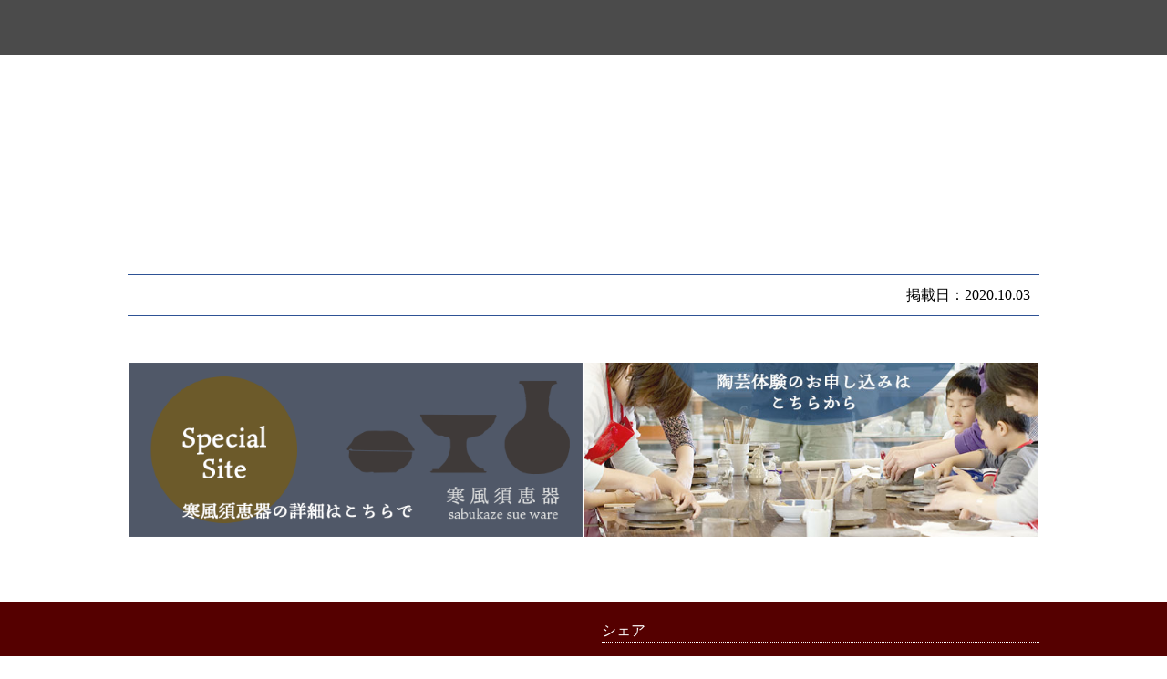

--- FILE ---
content_type: text/html; charset=UTF-8
request_url: https://www.sabukaze.com/news/31.html
body_size: 3205
content:
<!DOCTYPE html>
<html lang="ja">
<head>
    <meta charset="utf-8">
    <meta name="viewport" content="initial-scale=1">
    <meta http-equiv="X-UA-Compatible" content="IE=edge,chrome=1">
    <base href="https://www.sabukaze.com/">
    <title> 寒風陶芸会館【公式】／備前焼のルーツ「須恵器」の里 | 新型コロナウイルス感染拡大予防対策について「博物館におけるガイドライン」を遵守しています。</title>
    <meta name="description" content="備前焼のルーツ「須恵器」の窯跡がある史跡の資料展示や解説。陶芸教室や備前焼の展示販売。 ">
    <meta property="og:title" content="寒風陶芸会館／備前焼のルーツ「須恵器」の里">
    <meta property="og:description" content="備前焼のルーツ「須恵器」の窯跡がある史跡の資料展示や解説。陶芸教室や備前焼の展示販売もあります。">
    <meta property="og:image" content="">
    <meta property="og:url" content="http://www.sabukaze.com/">
    <meta property="og:type" content="article">
    <link rel="stylesheet" type="text/css" href="content/css/font-awesome.min.css" media="screen">
    <link rel="stylesheet" type="text/css" href="content/css/style.css" media="screen">
    <script src="//ajax.googleapis.com/ajax/libs/jquery/1.11.1/jquery.min.js"></script>
    
    <script src="assets/js/scriptLib.js"></script>
    <script src="assets/js/jquery.inview.min.js"></script>
    <!-- Global site tag (gtag.js) - Google Analytics -->
<script async src="https://www.googletagmanager.com/gtag/js?id=G-V1VK63XGSB"></script>
<script>
  window.dataLayer = window.dataLayer || [];
  function gtag(){dataLayer.push(arguments);}
  gtag('js', new Date());

  gtag('config', 'G-V1VK63XGSB');
</script>
</head>
<body>
<div class="wrapper">
<header>
    <div class="headerStg">
        <nav>
            <ul class="nav">
                <li><a class="nav01" title="HOME" href="index.html">HOME</a></li>
                <li><a class="nav02" title="寒風古窯跡群" href="heritage.html">寒風古窯跡群</a></li>
                <li><a class="nav03" title="寒風陶芸教室" href="school.html">寒風陶芸教室</a></li>
                <li><a class="nav04" title="寒風作家協議会" href="artisan/">寒風作家協議会</a></li>
                <li><a class="nav05" title="寒風ボランティア協議会" href="volunteer.html">寒風ボランティア<br class="bron">協議会</a></li>
                <li><a class="nav06" title="総合案内" href="profile.html">総合案内</a></li>
            </ul>
            <ul class="nav onMobile">
                <li><a class="nav07" title="陶芸教室申し込み" href="taikenform/">陶芸教室申し込み</a></li>
                <li><a class="nav08" title="団体見学申し込み" href="groupform/">団体見学申し込み</a></li>
                <li><a class="nav09" title="スタッフブログ" href="http://sabukaze.com/blog/">スタッフブログ</a></li>
            </ul>
        </nav>
    </div>
</header>
<div class="contStg">
    <article id="newsinfo">
        <h1 class="pageTit">会館からのお知らせ</h1>
        <div class="newsBox">
            <section>
                <h2 class="newsTit">新型コロナウイルス感染拡大予防対策について「博物館におけるガイドライン」を遵守しています。</h2>
                <div class="newsDetail">
                    <div class="newsInfoDish"><p>新型コロナウイルス感染拡大予防対策について「博物館におけるガイドライン」を遵守しています。</p></div>
                    <div class="newsImgDish">
                             
                    </div>
                </div>
                <div class="newsSummary">掲載日：2020.10.03</span>
                </div>
        </div>
        </section>
</div>
</article>
</div>
<div class="topicsStg" style="margin-top:4.0rem;">
    <!--リンクバナー-->
<div class="sp-link-box">
    <div class="sp-link">
        <a href="https://www.sabukaze.com/sueki/"><img src="content/images/pub/bann-sueki.gif" alt="寒風須恵器の案内"></a>
    </div>
    <div class="sp-link">
        <a href="school.html#info"><img src="content/images/pub/bann-workshop.jpg" alt="陶芸体験お申し込みフォーム"></a>
    </div>
</div>
</div>

<footer>
    <div class="footerStg">
        <div class="footerBox">
            <ul class="sitemap">
                <li class="faSitemap"><a href="index.html">トップページ</a></li>
                <li class="faSitemap"><a href="heritage.html">寒風古窯跡群</a></li>
                <li class="faSitemap"><a href="school.html">寒風陶芸教室</a></li>
                <li class="faSitemap"><a href="artisan/">寒風作家協議会</a></li>
                <li class="faSitemap"><a href="volunteer.html">寒風ボランティア協議会</a></li>
                <li class="faSitemap"><a href="profile.html">総合案内</a></li>
            </ul>
            <ul class="sitemap">
                <li class="faSitemap"><a href="event/">Event 一覧</a></li>
                <li class="faSitemap"><a href="news/">News&amp;Topics 一覧</a></li>
                <li class="faSitemap"><a href="download/">各種資料・パンフレット</a></li>
                <li class="faSitemap"><a href="http://sabukaze.com/blog/">スタッフブログ</a></li>
            </ul>
            <ul class="sitemap">
                <li class="faSitemap"><a href="groupform/">団体見学お申し込みフォーム</a></li>
                <li class="faSitemap"><a href="contact/">お問い合せフォーム</a></li>
                <li class="faSitemap"><a href="content/files/voucher.pdf">瀬戸内市内美術館・博物館施設等共通割引券</a></li>
                <li class="faSitemap"><a href="https://www.sabukaze.com/sueki/">寒風須恵器スペシャルサイト</a></li>
            </ul>
        </div>
        <div class="footerBox">
            <div class="shareTit">シェア</div>
            <ul class="shareBtn">
                <!--facebook-->
                <li>
                    <a href="https://www.facebook.com/sharer/sharer.php?u=http://www.sabukaze.com"><img
                            alt="Facebookでシェア" src="content/images/icon/share_facebook.png"></a>
                </li>
                <!--Instagram-->
                <li>
                    <a href="https://www.instagram.com/mokusui/?hl=ja?ref=badge"><img
                            src="content/images/icon/share_instagram.png"> </a>
                </li>
                <!--tweeter-->
                <li>
                    <a href="https://twitter.com/share?  url=https%3A%2F%2Fdev.twitter.com%2Fweb%2Ftweet-button&  via=twitterdev&  related=twitterapi%2Ctwitter&  hashtags=example%2Cdemo&  text=custom%20share%20text"
                        onclick="window.open(this.href, 'tweetwindow', 'width=650, height=470, personalbar=0, toolbar=0, scrollbars=1, sizable=1'); return false;">
                        <img alt="Tweet" src="content/images/icon/share_twitter.png"></a>
                </li>
                <!--pocket-->
                <li>
                    <a href="https://getpocket.com/save?url=http%3A%2F%2Fwww.setouchi.org%2Fsuisyou%2Findex.html&title=%E7%80%AC%E6%88%B8%E5%86%85%E5%B8%82%E5%95%86%E5%B7%A5%E4%BC%9A%E9%81%B8%E3%82%8A%E3%81%99%E3%81%90%E3%82%8A%E3%81%AE%E3%81%B2%E3%81%A8%E5%93%81"
                        target="_blank" title="Pocketでシェア"><img alt="Pocketでシェア"
                            src="content/images/icon/share_pocket.png"></a>
                </li>
                <!--google+-->
                <li>
                    <a href="https://plus.google.com/share?url=sabukaze.com"><img
                            src="content/images/icon/share_gplus.png"> </a>
                </li>
                <!--LINE-->
                <li>
                    <div class="line-it-button" style="display: none;" data-type="share-c" data-lang="ja"></div>
                    <script src="//scdn.line-apps.com/n/line_it/thirdparty/loader.min.js" async="async" defer="defer">
                    </script>
                </li>
            </ul>
        </div>
    </div>
    <div class="footAddress">
        <address>寒風陶芸会館<br>〒701-4301 岡山県瀬戸内市牛窓町長浜5092<br><a herf="tel:0869345680">TEL 0869-34-5680</a><br>FAX 0869-24-7008
        </address>
        <p style="padding: 0">Copyright © 寒風陶芸会館 2010-2026 All Rights Reserved.</p>
    </div>
</footer>
<div id="page-top">
    <a href="#pagetop"><img src="content/images/pub/totop.png"></a>
</div>
<script>
    $(function () {
        $('.catchImg').css('opacity', 0);
        $('.catchImg').on('inview', function (event, isInView, visiblePartX, visiblePartY) {
            if (isInView) {
                $(this).stop().animate({
                    opacity: 1
                }, 300);
            } else {
                $(this).stop().animate({
                    opacity: 0
                }, 300);
            }
        });
    });
</script>
<script>
  (function(d) {
    var config = {
      kitId: 'vas5gah',
      scriptTimeout: 3000,
      async: true
    },
    h=d.documentElement,t=setTimeout(function(){h.className=h.className.replace(/\bwf-loading\b/g,"")+" wf-inactive";},config.scriptTimeout),tk=d.createElement("script"),f=false,s=d.getElementsByTagName("script")[0],a;h.className+=" wf-loading";tk.src='https://use.typekit.net/'+config.kitId+'.js';tk.async=true;tk.onload=tk.onreadystatechange=function(){a=this.readyState;if(f||a&&a!="complete"&&a!="loaded")return;f=true;clearTimeout(t);try{Typekit.load(config)}catch(e){}};s.parentNode.insertBefore(tk,s)
  })(document);
</script>
</body>
</html>

--- FILE ---
content_type: text/css
request_url: https://www.sabukaze.com/content/css/style.css
body_size: 5551
content:
@charset "UTF-8";
html {
  margin: 0;
  padding: 0;
  min-width: hidden;
  font-size: 50.8%;
}
@media screen and (min-width: 320px) {
  html {
    font-size: 54.7%;
  }
}
@media screen and (min-width: 768px) {
  html {
    font-size: 62.5%;
  }
}

.wf-loading h1,
.wf-loading h2,
.wf-loading h3,
.wf-loading h4,
.wf-loading p,
.wf-loading li {
  visibility: hidden;
}

.wf-active h1,
.wf-active h2,
.wf-active h3,
.wf-active h4,
.wf-active p,
.wf-active li {
  visibility: visible;
}

/*.wf-inactive h1,
        .wf-inactive h2,
        .wf-inactive h3,
        .wf-inactive h4,
        .wf-inactive p {
            visibility: visible;
        }*/
/*html.wf-loading {
            visibility: hidden;
        }

        html.wf-active {
            visibility: visible;
        }

        html.wf-inactive {
            visibility: visible;
        }*/
body {
  margin: 0;
  padding: 0;
  background-color: #fff;
}

dl {
  padding: 1rem;
}

/*------------------------------*/
/*----Font&Text---*/
/*------------------------------*/
body {
  font-family: "a-otf-ud-reimin-pr6n", serif, "Hiragino Kaku Gothic Pro", "Meiryo", "Osaka", sans-serif;
  font-style: normal;
  font-weight: 300;
  font-size: 1.6rem;
  line-height: 1.5;
}

h1 {
  font-weight: 300;
  padding: 0 0.8rem;
  margin: 0;
}

h2,
h3,
h4 {
  font-weight: 300;
  font-size: larger;
  padding: 0 0.8rem;
}

p {
  padding: 0 1rem;
}

a:link {
  color: #2e5295;
  text-decoration: none;
}
a:link img {
  -webkit-transition: 0.3s ease-in;
  transition: 0.3s ease-in;
  -webkit-backface-visibility: hidden;
          backface-visibility: hidden;
}

a:hover {
  color: #d40202;
  text-decoration: underline;
}
a:hover img {
  -webkit-transition: 0.3s ease-out;
  transition: 0.3s ease-out;
  opacity: 0.5;
}

a:active {
  color: #d40202;
}

a:visited {
  color: #777777;
}

.strTxt {
  font-weight: 800;
}

.nonbr {
  display: inline;
}
@media screen and (min-width: 768px) {
  .nonbr {
    display: none;
  }
}

.bron {
  display: none;
}
@media screen and (min-width: 768px) {
  .bron {
    display: inline;
  }
}

address {
  font-style: normal;
}

.cautionY {
  background: -webkit-gradient(linear, left top, left bottom, color-stop(65%, transparent), color-stop(80%, #ffff66));
  background: linear-gradient(transparent 65%, #ffff66 80%);
}

.fa {
  z-index: 0;
}

.faSale:before {
  font-family: "FontAwesome";
  content: "\f290";
  color: #5c9a35;
  vertical-align: text-bottom;
}

.faNews:before {
  font-family: "FontAwesome";
  content: "\f0fe";
  padding-right: 0.4rem;
}

.faInLink:before {
  font-family: "FontAwesome";
  content: "\f0a9";
  padding-right: 0.4rem;
}

.faExLink:before {
  font-family: "FontAwesome";
  content: "\f08e";
  padding-right: 0.4rem;
}

.faPhone:before {
  font-family: "FontAwesome";
  content: "\f098";
  padding-right: 0.4rem;
}

.faFacebook:before {
  font-family: "FontAwesome";
  content: "\f082";
  padding-right: 0.4rem;
  color: #305097;
}

.faBlog:after {
  font-family: "FontAwesome";
  content: "\f143";
  padding-left: 2rem;
  color: #305097;
}

.faOntime:before {
  font-family: "FontAwesome";
  content: "\f0c8";
  padding-right: 0.4rem;
  color: #fff;
}

.faOfftime:before {
  font-family: "FontAwesome";
  content: "\f0c8";
  padding-right: 0.4rem;
  color: #ffaff0;
}

.faMap:before {
  font-family: "FontAwesome";
  content: "\f041";
  padding-right: 0.4rem;
}

.faCal:before {
  font-family: "FontAwesome";
  content: "\f073";
  padding-right: 0.4rem;
}

.faRequire:after {
  font-family: "FontAwesome";
  content: "\f058";
  padding: 0 0.4rem;
  color: #b70202;
}

.faSitemap:before {
  font-family: "FontAwesome";
  content: "\f00c";
  padding-right: 0.4rem;
}

.faCar:before {
  font-family: "FontAwesome";
  content: "\f1b9";
  padding-right: 0.4rem;
  color: #276201;
}

.faTrain:before {
  font-family: "FontAwesome";
  content: "\f238";
  padding-right: 0.4rem;
  color: #276201;
}

/*---------------------------*/
/*-------- icomoon --------*/
/*---------------------------*/
@font-face {
  font-family: "icomoon";
  src: url("../../content/fonts/icomoon.eot?hqhov1");
  src: url("../../content/fonts/icomoon.eot?hqhov1#iefix") format("embedded-opentype"), url("../../content/fonts/icomoon.ttf?hqhov1") format("truetype"), url("../../content/fonts/icomoon.woff?hqhov1") format("woff"), url("../../content/fonts/icomoon.svg?hqhov1#icomoon") format("svg");
  font-weight: normal;
  font-style: normal;
}
[class^=icon-],
[class*=" icon-"] {
  /* use !important to prevent issues with browser extensions that change fonts */
  font-family: "icomoon" !important;
  speak-as: none;
  font-style: normal;
  font-weight: normal;
  font-variant: normal;
  text-transform: none;
  line-height: 1;
  /* Better Font Rendering =========== */
  -webkit-font-smoothing: antialiased;
  -moz-osx-font-smoothing: grayscale;
}

.icon-ceramictypeFr:before {
  content: "\e900";
}

.icon-ceramictype:before {
  content: "\e901";
  padding-right: 0.4rem;
}

/*------------------------------*/
/*----Layout---*/
/*------------------------------*/
.wrapper {
  width: 100%;
  margin: 0;
  padding: 0;
  background: url(../../content/images/index/fudemojiLogoS.png) no-repeat left top;
  background-size: 70%;
  border-top: #FFF 1px solid;
  top: 0;
}
@media screen and (min-width: 768px) {
  .wrapper {
    background: none;
  }
}

.wrapperIndx {
  width: 100%;
  margin: 0;
  padding: 0;
  background: url(../../content/images/index/indexBg01.jpg) no-repeat center top;
  background-size: 140%;
}
@media screen and (min-width: 1024px) {
  .wrapperIndx {
    background-size: 100%;
  }
}

.clearfix:after {
  content: " ";
  display: block;
  clear: both;
}

.mainWrap {
  width: 100%;
}

.indexHeaderStg {
  margin: 0 auto;
  padding: 0;
  width: 95%;
  height: auto;
  text-align: center;
}

.topicsStg,
.blogStg,
.miscStg,
.calendarStg,
.pastEventStg, .eventStg, .formStg, .contStg {
  max-width: 1000px;
  width: 90%;
  background-color: #fff;
  border-radius: 10px;
}

.contStg {
  margin: 8rem auto 0;
  padding: 0 0.5rem;
}

.formStg {
  margin: 8rem auto 0;
  padding: 0 0.5rem;
}

.eventStg {
  margin: 2rem auto 0.6rem;
  height: auto;
  padding: 0.3rem;
}
@media screen and (min-width: 1280px) {
  .eventStg {
    margin: 10rem auto 4rem;
  }
}

.topicsStg,
.blogStg,
.miscStg,
.calendarStg,
.pastEventStg {
  margin: 0.3rem auto 0;
  padding: 1rem;
}

.eventIndexBox,
.miscBox {
  display: -webkit-box;
  display: -ms-flexbox;
  display: flex;
  -ms-flex-pack: distribute;
  justify-content: space-around;
  -ms-flex-wrap: wrap;
  flex-wrap: wrap;
  margin: 0 auto 0.6rem;
  padding: 0.5rem;
}

.topicsBox,
.blogBox,
.calendarBox {
  padding: 0;
  margin: 0;
  border-top: #CCCCCC 1px dashed;
  padding-top: 1rem;
  padding-bottom: 1rem;
  padding-left: 0.5rem;
  margin-top: 0;
  margin-bottom: 0;
  margin-left: 0.5rem;
  margin-right: 0.5rem;
}
@media screen and (min-width: 1024px) {
  .topicsBox,
  .blogBox,
  .calendarBox {
    padding-top: 2rem;
    padding-bottom: 2rem;
    padding-left: 1rem;
    margin-top: 0;
    margin-bottom: 0;
    margin-left: 2rem;
    margin-right: 2rem;
  }
}

footer {
  background-color: #500;
  margin-top: 6rem;
}

.footerStg {
  display: -webkit-box;
  display: -ms-flexbox;
  display: flex;
  -webkit-box-pack: justify;
  -ms-flex-pack: justify;
  justify-content: space-between;
  -ms-flex-wrap: wrap;
      flex-wrap: wrap;
  width: auto;
  max-width: 1000px;
  margin: 0 auto;
  padding: 2rem 1rem;
}

.footerBox {
  margin: 0 0 1.6rem;
  color: #fff;
  width: auto;
}
@media screen and (min-width: 768px) {
  .footerBox {
    width: 48%;
    margin: 0;
  }
}

/**/
/*-------------parts----------------*/
/**/
img {
  width: 100%;
  max-width: 100%;
  height: auto;
}

ul {
  list-style: none;
}

#page-top {
  position: fixed;
  bottom: 20px;
  right: 20px;
  font-size: 1.2rem;
}

#page-top a {
  background: #666;
  text-decoration: none;
  color: #fff;
  text-align: center;
  display: block;
  padding: 0.8rem;
  border-radius: 10px;
}
#page-top a:hover {
  text-decoration: none;
  background: #999;
}

.justifyright {
  text-align: right;
}

/* テーブルに横スクロールバーを表示 */
.tb-scroll {
  overflow: auto;
  white-space: nowrap;
  border: solid 1px #ddd;
}
.tb-scroll table {
  margin: 0;
  border: none;
}

/**/
/*-----------Footer------------------*/
/**/
.footAddress {
  margin: 0 auto;
  max-width: 1000px;
  padding: 3rem 1rem 2rem;
  color: #fff;
  border-top: #fff 1px solid;
}

a[href^="tel:"] {
  cursor: default;
}

.shareTit {
  border-bottom: #FFF dotted 1px;
}

.shareBtn {
  display: -webkit-box;
  display: -ms-flexbox;
  display: flex;
  margin: 1rem 0;
  padding: 0;
}
.shareBtn img {
  width: 30px;
  height: 30px;
  padding-right: 0.5rem;
}

.sitemap {
  padding: 2rem 0 0 0;
  margin: 0;
}
.sitemap a {
  color: beige;
}
.sitemap a:hover {
  color: antiquewhite;
}
.sitemap a:visited {
  color: beige;
}

/**/
/*----------indexLogo----------*/
/**/
.logoTypo {
  margin: 3rem auto;
  width: 90%;
  max-width: 890px;
}
@media screen and (min-width: 600px) {
  .logoTypo {
    margin: 6% auto 0;
    width: 80%;
  }
}
@media screen and (min-width: 768px) {
  .logoTypo {
    margin: 6% auto 0;
    width: 100%;
  }
}

.clincher {
  font-size: 1.6rem;
  color: #FFF;
}
@media screen and (min-width: 600px) {
  .clincher {
    letter-spacing: 1rem;
  }
}

ul.main-menu {
  display: -webkit-box;
  display: -ms-flexbox;
  display: flex;
  -ms-flex-wrap: wrap;
  flex-wrap: wrap;
  -webkit-box-pack: center;
  -ms-flex-pack: center;
  justify-content: center;
  width: auto;
  margin: 3rem auto 0;
  padding: 0;
  line-height: 1.2;
}
@media screen and (min-width: 600px) {
  ul.main-menu {
    max-width: 560px;
  }
}
@media screen and (min-width: 768px) {
  ul.main-menu {
    max-width: 740px;
  }
}

li.main-menu-cont {
  display: -webkit-box;
  display: -ms-flexbox;
  display: flex;
  -webkit-box-pack: center;
  -ms-flex-pack: center;
  justify-content: center;
  width: 90%;
}
@media screen and (min-width: 600px) {
  li.main-menu-cont {
    width: 49%;
  }
}
@media screen and (min-width: 768px) {
  li.main-menu-cont {
    width: 25%;
  }
}

.main-menu-cont a {
  background-repeat: no-repeat;
  background-position: center;
  background-size: contain;
  display: -webkit-box;
  display: -ms-flexbox;
  display: flex;
  -webkit-box-pack: center;
  -ms-flex-pack: center;
  justify-content: center;
  -webkit-box-align: center;
  -ms-flex-align: center;
  align-items: center;
  padding: 0;
  -webkit-transition: 0.3s ease-out;
  transition: 0.3s ease-out;
  color: ivory;
  width: 95%;
  height: auto;
  background-size: 200% auto;
  border-radius: 8px;
  padding: 8px 0;
  margin: 3px 0;
}
@media screen and (min-width: 320px) {
  .main-menu-cont a {
    width: 90%;
    height: auto;
    background-size: 200% auto;
    border-radius: 8px;
    padding: 10px 0;
    margin: 3px 0;
  }
}
@media screen and (min-width: 600px) {
  .main-menu-cont a {
    width: 90%;
    height: auto;
    background-size: 200% auto;
    border-radius: 8px;
    padding: 10px 0;
    margin: 1px;
  }
}
@media screen and (min-width: 768px) {
  .main-menu-cont a {
    width: 170px;
    height: 170px;
    background-size: contain;
    padding: 0;
    margin: 2px;
  }
}
.main-menu-cont a:hover {
  -webkit-transition: 0.3s ease-in-out;
  transition: 0.3s ease-in-out;
  color: rgb(0, 0, 0);
  font-weight: 800px;
  text-decoration: none;
}

.main-menu01 {
  background-image: url(../../content/images/kamp/01shisekimdpi.png);
}

.main-menu02 {
  background-image: url(../../content/images/kamp/02schoolmdpi.png);
}

.main-menu03 {
  background-image: url(../../content/images/kamp/03artisanmdpi.png);
}

.main-menu04 {
  background-image: url(../../content/images/kamp/04volunteermdpi.png);
}

.indexEventCont {
  margin: 0 0 0.5rem 0;
  padding: 0.1rem;
  background-color: rgb(255, 255, 255);
  border: #d0d0d0 1px solid;
}
@media screen and (min-width: 320px) {
  .indexEventCont {
    width: 48%;
  }
}
@media screen and (min-width: 768px) {
  .indexEventCont {
    width: 24%;
  }
}

.infoTit01 {
  font-weight: 500;
  text-align: left;
  color: #000;
  padding: 1rem 0rem;
  margin: 0;
}
@media screen and (min-width: 600px) {
  .infoTit01 {
    padding: 1rem 2rem;
  }
}

.infoTit02 {
  font-weight: 500;
  text-align: left;
  color: #000;
  padding: 0;
  margin: 0;
}
@media screen and (min-width: 600px) {
  .infoTit02 {
    padding: 0 0 0 2rem;
    margin: 0;
  }
}

h2.indexEventTit {
  padding: 0 0.4rem 0.4rem;
  margin: 0;
  font-weight: 700;
  font-size: 1.4rem;
}

p.indexEventTxt {
  padding: 0 0.4rem 0.2rem;
  margin: 0;
  font-size: 1.3rem;
}

dl.lister {
  display: -webkit-box;
  display: -ms-flexbox;
  display: flex;
  margin: 0;
  padding: 0;
}
dl.lister dt {
  padding: 0.2rem 0;
  margin: 0 0.5rem 0 0;
  white-space: nowrap;
}
@media screen and (min-width: 600px) {
  dl.lister dt {
    margin: 0 1.2rem 0 0;
  }
}
dl.lister dd {
  padding: 0.2rem 0;
  margin: 0;
  width: 100%;
}

.miscLink {
  display: -webkit-box;
  display: -ms-flexbox;
  display: flex;
  width: auto;
  -webkit-box-pack: center;
  -ms-flex-pack: center;
  justify-content: center;
  margin: 0;
  padding: 0;
}
@media screen and (min-width: 600px) {
  .miscLink {
    width: 30%;
    margin-top: 2rem;
  }
}
.miscLink img {
  min-width: 160px;
  max-width: 260px;
}

h1.overvTit {
  font-size: 2.8rem;
  text-align: left;
  font-weight: 400;
}

p.overvTxt {
  font-size: 2rem;
  text-align: left;
  line-height: 1.7;
}

.linkBtn a {
  text-align: center;
  font-size: 2rem;
  font-weight: 500;
  display: block;
  background-color: #848484;
  color: #FFF;
  padding: 1.6rem;
  border-radius: 6px;
  border: 1px solid #a0a0a0;
}
.linkBtn a:hover {
  background-color: #d1d1d1;
  font-weight: 500;
  color: #000;
  text-decoration: none;
}

.imgFr01 {
  display: -webkit-box;
  display: -ms-flexbox;
  display: flex;
  -ms-flex-wrap: wrap;
  flex-wrap: wrap;
  -webkit-box-pack: justify;
  -ms-flex-pack: justify;
  justify-content: space-between;
  margin: 1% 0;
  padding: 0;
}
.imgFr01 li {
  margin: 0;
  width: 50%;
}
@media screen and (min-width: 600px) {
  .imgFr01 li {
    width: 25%;
  }
}

.catchImg {
  border: #FFF 1px solid;
}

.headerStg {
  -webkit-box-sizing: border-box;
          box-sizing: border-box;
  height: 100%;
  margin: 0;
  padding: 0;
  position: fixed;
  right: -260px;
  top: 0;
  background-color: #4b4b4b;
  -webkit-transition: -webkit-transform 0.3s linear 0s;
  transition: -webkit-transform 0.3s linear 0s;
  transition: transform 0.3s linear 0s;
  transition: transform 0.3s linear 0s, -webkit-transform 0.3s linear 0s;
  width: 260px;
  z-index: 1000;
}
.headerStg:hover {
  -webkit-transform: translate(-260px);
          transform: translate(-260px);
}
@media screen and (min-width: 768px) {
  .headerStg {
    padding: 0;
    height: auto;
    text-align: center;
    width: 100%;
    position: fixed;
    top: 0;
    left: 0;
  }
  .headerStg:hover {
    -webkit-transform: none;
            transform: none;
  }
}

.headerStg::before {
  background-color: #818181;
  border-radius: 0 0 0 6px;
  color: #fff;
  font-family: "source-han-sans-japanese", "Hiragino Kaku Gothic Pro", "Meiryo", "Osaka", sans-serif;
  font-style: normal;
  font-weight: 300;
  content: "MENU";
  display: block;
  font-size: 1.2rem;
  height: 50px;
  line-height: 50px;
  position: absolute;
  right: 100%;
  text-align: center;
  top: 0;
  width: 50px;
}

.nav {
  display: block;
}
@media screen and (min-width: 768px) {
  .nav {
    display: -webkit-box;
    display: -ms-flexbox;
    display: flex;
    -webkit-box-pack: justify;
    -ms-flex-pack: justify;
    justify-content: space-between;
    -webkit-box-align: center;
    -ms-flex-align: center;
    align-items: center;
    margin: 0 auto;
    padding: 0;
    max-width: 1000px;
  }
}

.nav li {
  width: 100%;
  padding: 0.8rem 0;
}
@media screen and (min-width: 768px) {
  .nav li {
    width: 15%;
    height: 60px;
    padding: 0;
    display: -webkit-box;
    display: -ms-flexbox;
    display: flex;
    -webkit-box-pack: center;
    -ms-flex-pack: center;
    justify-content: center;
    -webkit-box-align: center;
    -ms-flex-align: center;
    align-items: center;
    background: #4b4b4b;
  }
}

.nav li a {
  text-align: left;
  color: #fff;
  line-height: 1.2;
}
.nav li a:hover {
  color: #d40202;
  text-decoration: none;
}
@media screen and (min-width: 768px) {
  .nav li a {
    display: -webkit-box;
    display: -ms-flexbox;
    display: flex;
    -webkit-box-pack: center;
    -ms-flex-pack: center;
    justify-content: center;
    -webkit-box-align: center;
    -ms-flex-align: center;
    align-items: center;
    text-align: center;
    height: 100%;
    width: 100%;
  }
  .nav li a:hover {
    color: #d40202;
    text-decoration: none;
  }
}

.onMobile {
  display: block;
}
@media screen and (min-width: 768px) {
  .onMobile {
    display: none;
  }
}

.pageTit {
  display: block;
  padding: 0.8rem 2rem;
  letter-spacing: normal;
  color: #500;
  background: #efefe8;
  font-size: 2.8rem;
  font-weight: 600;
  border-radius: 5px;
  border-color: #d8d8d8;
  border-style: solid;
  border-width: 1px;
}
@media screen and (min-width: 768px) {
  .pageTit {
    letter-spacing: 0.8rem;
  }
}

.profileBox ul,
.artisanBox ul,
.schoolBox ul,
.heritageBox ul,
.commentBox ul {
  list-style: disc outside;
}
.profileBox img,
.artisanBox img,
.schoolBox img,
.heritageBox img,
.commentBox img {
  padding: 2px;
  border: #e5e5e5 1px solid;
}

.profileDetail,
.artisanDetail,
.schoolDetail,
.heritageDetail,
.commentDetail {
  font-size: 1.8rem;
  padding: 1rem;
}

.profileTit,
.artisanTit,
.schoolTit,
.heritageTit,
.commentTit {
  display: block;
  border-top: #656565 1px solid;
  border-bottom: #656565 1px dashed;
  padding: 0.5rem 1.5rem;
}

.imgFr02 {
  margin: 4rem 0 0 0;
}

.flex_box {
  display: -webkit-box;
  display: -ms-flexbox;
  display: flex;
}

.heritageNavBox {
  display: -webkit-box;
  display: -ms-flexbox;
  display: flex;
  -webkit-box-pack: justify;
  -ms-flex-pack: justify;
  justify-content: space-between;
  -ms-flex-wrap: wrap;
  flex-wrap: wrap;
}

.heritageNav ul {
  font-size: 1.8rem;
  line-height: 1.5;
}
.heritageNav ul a {
  padding-left: 1rem;
}

ul.mlang {
  display: -webkit-box;
  display: -ms-flexbox;
  display: flex;
  -webkit-box-pack: end;
      -ms-flex-pack: end;
          justify-content: flex-end;
}

ul.mlang li {
  padding: 0.5rem 1rem;
  border: 1px #ccc solid;
  border-radius: 0.5rem;
}

.heritageBox p,
.heritageBox li {
  font-size: larger;
}

/**/
/*-------- school style------*/
/**/
.schoolNavBox {
  margin: 3rem auto;
}

.schoolNavBox ul {
  display: inline-block;
}
@media screen and (min-width: 768px) {
  .schoolNavBox ul {
    display: -webkit-box;
    display: -ms-flexbox;
    display: flex;
    -ms-flex-pack: distribute;
    justify-content: space-around;
    -ms-flex-wrap: wrap;
    flex-wrap: wrap;
    width: 100%;
    max-width: 1000px;
    margin: 3rem auto;
    padding: 0;
  }
}

.schoolNavBox li a {
  padding-left: 1rem;
  font-size: 1.9rem;
  color: black;
}
.schoolNavBox li a:hover {
  color: #d40202;
}

.schoolCourse {
  width: 100%;
  margin: 4rem 0 0 0;
}
.schoolCourse dt {
  font-family: "source-han-sans-japanese", "Hiragino Kaku Gothic Pro", "Meiryo", "Osaka", sans-serif;
  font-style: normal;
  font-weight: 700;
  border-bottom: #d0d0d0 1px dotted;
  line-height: 2;
  margin-bottom: 1.2rem;
}
.schoolCourse dd {
  font-family: "source-han-sans-japanese", "Hiragino Kaku Gothic Pro", "Meiryo", "Osaka", sans-serif;
  font-style: normal;
  font-weight: 300;
  margin-bottom: 1.9rem;
}

.formlink a:hover, .formlink a, .linkBtn a, .linkBtn a:hover {
  -webkit-transition: 0.3s ease-in-out;
  transition: 0.3s ease-in-out;
}

.formlink a {
  font-family: "source-han-sans-japanese", "Hiragino Kaku Gothic Pro", "Meiryo", "Osaka", sans-serif;
  font-style: normal;
  font-weight: 700;
  display: block;
  width: 98%;
  margin: 2rem auto;
  text-align: center;
  color: #fff;
  background: #848484;
  border-radius: 6px;
  border: #a0a0a0 1px solid;
  padding: 1.3rem 0;
}
.formlink a:hover {
  background: #d1d1d1;
  color: #d40202;
}

h2.artistName {
  padding-bottom: 0.3rem;
  border-bottom: #dddddd 1px dotted;
}

.artisanList {
  width: 90%;
  margin: 3rem auto 0;
  word-wrap: break-word;
  overflow-wrap: break-word;
}
.artisanList dt {
  border-bottom: #d0d0d0 1px dotted;
  line-height: 2;
  font-size: 2.3rem;
  font-weight: 600;
  margin-bottom: 1.2rem;
}
.artisanList dd {
  margin-bottom: 1.9rem;
  margin-left: 0.3rem;
  width: 100%;
}

.ceramicType {
  display: inline-block;
  padding-right: 0.3rem;
}
.ceramicType:before {
  content: "+++ ";
}
.ceramicType:after {
  content: " +++ ";
}

h4.regSubTit {
  background: #efefe8;
  padding: 0.8rem 2rem;
}

.yearMarg {
  display: inline-block;
  width: 7.5rem;
}

.yearMargLong {
  display: inline-block;
  width: 13rem;
}

.artistProfileBox {
  display: -webkit-box;
  display: -ms-flexbox;
  display: flex;
  -webkit-box-pack: justify;
  -ms-flex-pack: justify;
  justify-content: space-between;
  -ms-flex-wrap: wrap;
  flex-wrap: wrap;
}

.artistBG {
  width: 98%;
}
@media screen and (min-width: 1024px) {
  .artistBG {
    width: 49%;
    padding-left: 1rem;
  }
}
.artistBG ul {
  padding-left: 1rem;
  margin: 0;
}
.artistBG li {
  padding: 0.5rem 0;
  margin: 0;
}

.artisanprofile td {
  vertical-align: top;
}
.artisanprofile td:nth-of-type(1) {
  padding-right: 2rem;
  white-space: nowrap;
}

.baseInfo {
  width: 100%;
  margin: 1rem 0 0 0;
}
.baseInfo dt {
  border-bottom: #d0d0d0 1px dotted;
  line-height: 2;
  font-size: 1.8rem;
  font-weight: 600;
  margin-bottom: 1.2rem;
}
.baseInfo dd {
  padding-bottom: 0.5rem;
  margin-left: 0.5rem;
}
@media screen and (min-width: 768px) {
  .baseInfo dd {
    padding-bottom: 2rem;
  }
}

/*span.Today {
	cursor: pointer;
	font-weight: bolder;
	color: #049F22;
	display: block;
}*/
/*li.deli {
	background-color: #FFFFFF;
	color: #FF0000;
}*/
.calenderChart {
  display: -webkit-box;
  display: -ms-flexbox;
  display: flex;
  -webkit-box-pack: justify;
  -ms-flex-pack: justify;
  justify-content: space-between;
  -ms-flex-wrap: wrap;
  flex-wrap: wrap;
}

li.openingsale {
  color: #FFFFFF;
  font-weight: bolder;
  background-color: #FF0000;
}

li.holyday {
  background-color: #ffaff0;
}

li.Sun {
  color: #FF0000;
}

li.Sat {
  color: #0000FF;
}

/*li.undefined {
    cursor: pointer;
}*/
/*ui*/
div.cal_wrapper {
  padding: 2px;
  width: 210px !important;
  height: 200px !important;
  /*background-image: url(/assets/images/calendar/background.gif);
  background-position: bottom right;
  background-repeat: no-repeat;
  background-color: #EEEEEE;*/
}

ul.cal_ui {
  padding: 5px;
  margin: 0px;
  width: 60px;
  float: right;
}

ul.cal_ui li {
  float: left;
  width: 20px;
  height: 15px;
  font-size: 10px;
  list-style: none;
  background-repeat: no-repeat;
  cursor: pointer;
}

li.cal_prev {
  background-image: url(/assets/images/calendar/cal_01.gif);
}

li.cal_to {
  background-image: url(/assets/images/calendar/cal_02.gif);
}

li.cal_next {
  background-image: url(/assets/images/calendar/cal_03.gif);
}

/*div.cal_base {}*/
div.cal_base p {
  font-size: 12px;
  padding: 5px;
  margin: 0px;
  /*border-bottom: solid 1px #CCCCCC;*/
}

ul.cal_main {
  clear: both;
  padding: 0px;
  margin: 0px;
}

ul.cal_main li {
  /*padding: 3px 0px 3px 0px;*/
  margin: 1px;
  width: 25px;
  text-align: center;
  list-style: none;
  font-size: 10px;
  float: left;
  overflow: hidden;
  border-bottom: solid 1px #CCCCCC;
  border-right: solid 1px #CCCCCC;
}

ul.cal_main li span {
  padding: 3px;
  text-align: center;
  display: block;
}

.formStg dt {
  border-bottom: #d0d0d0 1px dotted;
  line-height: 2;
  font-size: 1.8rem;
  margin-bottom: 1rem;
}

.formStg dd {
  font-size: 1.8rem;
  margin-bottom: 1rem;
  margin-left: 1.5rem;
}

.formBox {
  width: 95%;
}

.formConfirmBox dd {
  width: 95%;
  color: #bc0101;
}

ul.accInfo {
  list-style-type: none;
}
ul.accInfo li {
  list-style: none;
  position: relative;
}
ul.accInfo li:before {
  position: absolute;
  left: -1.5em;
  font-family: "FontAwesome";
  content: "\f054";
  color: #8d9d8c;
}

p.chill {
  font-weight: 700;
}

textarea {
  min-width: 200px;
  min-height: 100px;
  max-width: 800px;
  max-height: 300px;
}

dl.eventSch {
  display: -webkit-box;
  display: -ms-flexbox;
  display: flex;
  margin: 0;
  padding: 0 1rem;
}
dl.eventSch dt {
  padding: 0.2rem 0;
  margin: 0 0.5rem 0 0;
  white-space: nowrap;
}
@media screen and (min-width: 600px) {
  dl.eventSch dt {
    margin: 0 1.2rem 0 0;
  }
}
dl.eventSch dd {
  padding: 0.2rem 0;
  margin: 0;
  width: 100%;
}

h2.eventTit {
  font-size: 2rem;
  font-weight: 700;
  line-height: 2.3;
  padding: 1rem;
}

img.halfwidth {
  max-width: 480px;
}

img.thumbnail {
  width: 100%;
  max-width: 220px;
  height: 100%;
}

.eventBox {
  width: 100%;
}

.eventDetail {
  display: -webkit-box;
  display: -ms-flexbox;
  display: flex;
  -ms-flex-wrap: wrap;
  flex-wrap: wrap;
  width: 100%;
}

.eventInfoDish {
  width: 100%;
}
@media screen and (min-width: 768px) {
  .eventInfoDish {
    width: 48%;
    padding-right: 1rem;
  }
}

.eventImgDish {
  width: 100%;
  display: -webkit-box;
  display: -ms-flexbox;
  display: flex;
  -webkit-box-pack: justify;
  -ms-flex-pack: justify;
  justify-content: space-between;
  -ms-flex-wrap: wrap;
  flex-wrap: wrap;
}
@media screen and (min-width: 768px) {
  .eventImgDish {
    width: 50%;
    margin-top: 2rem;
  }
}

.eventImgDish a {
  width: 100%;
}
@media screen and (min-width: 768px) {
  .eventImgDish a {
    width: 50%;
  }
}

.eventSummary {
  border-bottom: #2e5295 1px solid;
  border-top: #2e5295 1px double;
  margin: 2rem 0;
  padding: 1rem;
}

dl.pastEventSch {
  display: -webkit-box;
  display: -ms-flexbox;
  display: flex;
  margin: 1rem 0;
  padding: 0 1rem;
}
dl.pastEventSch dt {
  padding: 0.2rem 0;
  margin: 0 0.5rem 0 0;
  white-space: nowrap;
}
@media screen and (min-width: 600px) {
  dl.pastEventSch dt {
    margin: 0 1.2rem 0 0;
  }
}
dl.pastEventSch dd {
  padding: 0.2rem 0;
  margin: 0;
  width: 100%;
}

.newsBox {
  width: 100%;
}

h2.newsTit {
  font-size: 2rem;
  font-weight: 700;
  line-height: 2.3;
  padding: 1rem;
  border-bottom: #ccc 1px dashed;
}

.newsDetail {
  width: 100%;
}

.newsInfoDish {
  width: 100%;
}

.newsImgDish {
  width: 100%;
  display: -webkit-box;
  display: -ms-flexbox;
  display: flex;
  -webkit-box-pack: justify;
  -ms-flex-pack: justify;
  justify-content: space-between;
  -ms-flex-wrap: wrap;
  flex-wrap: wrap;
}
@media screen and (min-width: 768px) {
  .newsImgDish {
    width: 50%;
  }
}

.newsImgDish a {
  width: 100%;
}
@media screen and (min-width: 768px) {
  .newsImgDish a {
    width: 50%;
  }
}

.newsSummary {
  border-bottom: #2e5295 1px solid;
  border-top: #2e5295 1px double;
  margin: 2rem 0;
  padding: 1rem;
  text-align: right;
}

.youtube-in {
  position: relative;
  width: 100%;
  padding-top: 56.25%;
}

.youtube-in iframe {
  position: absolute;
  top: 0;
  right: 0;
  width: 100% !important;
  height: 100% !important;
}

/*--special-link-banner--*/
.sp-link-box {
  display: block;
}
@media screen and (min-width: 768px) {
  .sp-link-box {
    display: -webkit-box;
    display: -ms-flexbox;
    display: flex;
    -webkit-box-pack: center;
        -ms-flex-pack: center;
            justify-content: center;
    width: 100%;
  }
}

.sp-link {
  width: 100%;
}
.sp-link img {
  max-width: 498px;
  display: block;
  margin: 0 auto;
}
@media screen and (min-width: 768px) {
  .sp-link {
    width: 50%;
    padding: 0.1rem;
  }
}

/*--statement-box--*/
.sp-statement-box {
  background-color: #FBFFD8;
  border: chocolate 1px;
  padding: 2.5rem;
}
.sp-statement-box h4 {
  font-size: 2.5rem;
  font-weight: bold;
  color: crimson;
}
.sp-statement-box li {
  list-style-type: circle;
}

.youtube {
  width: 100%;
  aspect-ratio: 16 / 9;
}
.youtube iframe {
  width: 100%;
  height: 100%;
}